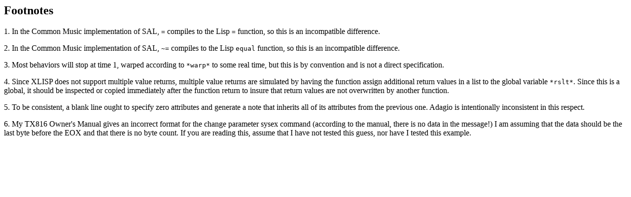

--- FILE ---
content_type: text/html
request_url: https://www.cs.cmu.edu/~rbd/doc/nyquist/foot.html
body_size: 812
content:
<body bgcolor="ffffff">
<h2>Footnotes</h2>
<p><a name = "foot1"> 1. </a>In the Common Music implementation of SAL, <code>=</code> compiles to the Lisp <code>=</code> function, so this is an incompatible difference.</p>
<p><a name = "foot2"> 2. </a>In the Common Music implementation of SAL, <code>~=</code> compiles to the Lisp <code>equal</code> function, so this is an incompatible difference.</p>
<p><a name = "foot3"> 3. </a>Most behaviors will stop at time 1, warped according to <code>*warp*</code> to some real time, but this is by convention and is not a direct specification.</p>
<p><a name = "foot4"> 4. </a>Since XLISP does not support multiple value
returns, multiple value returns are simulated by having the function
assign additional return values in a list to the global
variable <code>*rslt*</code>. Since this is a global, it should be inspected
or copied immediately after the function return to insure that return
values are not overwritten by another function.</p>
<p><a name = "foot5"> 5. </a>To be consistent, a blank line ought to specify zero attributes and 
generate a note that inherits all of its attributes from the previous one.
Adagio is intentionally inconsistent in this respect.</p>
<p><a name = "foot6"> 6. </a>My TX816 Owner's Manual gives an incorrect format for the
change parameter sysex command (according to the manual, there is no data 
in the message!)  I am assuming that the data should be the last byte before
the EOX and that there is no byte count.  If you are reading this, assume
that I have not tested this guess, nor have I tested this example.</p>
</body></html>
